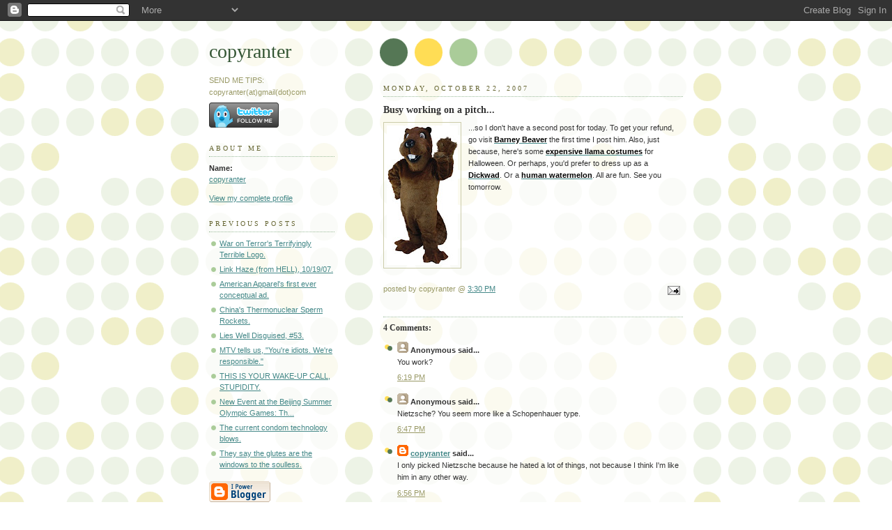

--- FILE ---
content_type: text/html; charset=UTF-8
request_url: https://copyranter.blogspot.com/2007/10/busy-working-on-pitch.html
body_size: 6562
content:
<!DOCTYPE html PUBLIC "-//W3C//DTD XHTML 1.0 Strict//EN" "http://www.w3.org/TR/xhtml1/DTD/xhtml1-strict.dtd">



<html xmlns="http://www.w3.org/1999/xhtml" xml:lang="en" lang="en">

<head>

  <title>copyranter: Busy working on a pitch...</title>

  <script type="text/javascript">(function() { (function(){function b(g){this.t={};this.tick=function(h,m,f){var n=f!=void 0?f:(new Date).getTime();this.t[h]=[n,m];if(f==void 0)try{window.console.timeStamp("CSI/"+h)}catch(q){}};this.getStartTickTime=function(){return this.t.start[0]};this.tick("start",null,g)}var a;if(window.performance)var e=(a=window.performance.timing)&&a.responseStart;var p=e>0?new b(e):new b;window.jstiming={Timer:b,load:p};if(a){var c=a.navigationStart;c>0&&e>=c&&(window.jstiming.srt=e-c)}if(a){var d=window.jstiming.load;
c>0&&e>=c&&(d.tick("_wtsrt",void 0,c),d.tick("wtsrt_","_wtsrt",e),d.tick("tbsd_","wtsrt_"))}try{a=null,window.chrome&&window.chrome.csi&&(a=Math.floor(window.chrome.csi().pageT),d&&c>0&&(d.tick("_tbnd",void 0,window.chrome.csi().startE),d.tick("tbnd_","_tbnd",c))),a==null&&window.gtbExternal&&(a=window.gtbExternal.pageT()),a==null&&window.external&&(a=window.external.pageT,d&&c>0&&(d.tick("_tbnd",void 0,window.external.startE),d.tick("tbnd_","_tbnd",c))),a&&(window.jstiming.pt=a)}catch(g){}})();window.tickAboveFold=function(b){var a=0;if(b.offsetParent){do a+=b.offsetTop;while(b=b.offsetParent)}b=a;b<=750&&window.jstiming.load.tick("aft")};var k=!1;function l(){k||(k=!0,window.jstiming.load.tick("firstScrollTime"))}window.addEventListener?window.addEventListener("scroll",l,!1):window.attachEvent("onscroll",l);
 })();</script><script type="text/javascript">function a(){var b=window.location.href,c=b.split("?");switch(c.length){case 1:return b+"?m=1";case 2:return c[1].search("(^|&)m=")>=0?null:b+"&m=1";default:return null}}var d=navigator.userAgent;if(d.indexOf("Mobile")!=-1&&d.indexOf("WebKit")!=-1&&d.indexOf("iPad")==-1||d.indexOf("Opera Mini")!=-1||d.indexOf("IEMobile")!=-1){var e=a();e&&window.location.replace(e)};
</script><meta http-equiv="Content-Type" content="text/html; charset=UTF-8" />
<meta name="generator" content="Blogger" />
<link rel="icon" type="image/vnd.microsoft.icon" href="https://www.blogger.com/favicon.ico"/>
<link rel="alternate" type="application/atom+xml" title="copyranter - Atom" href="https://copyranter.blogspot.com/feeds/posts/default" />
<link rel="alternate" type="application/rss+xml" title="copyranter - RSS" href="https://copyranter.blogspot.com/feeds/posts/default?alt=rss" />
<link rel="service.post" type="application/atom+xml" title="copyranter - Atom" href="https://www.blogger.com/feeds/13993376/posts/default" />
<link rel="alternate" type="application/atom+xml" title="copyranter - Atom" href="https://copyranter.blogspot.com/feeds/5003043411235428272/comments/default" />
<link rel="stylesheet" type="text/css" href="https://www.blogger.com/static/v1/v-css/1601750677-blog_controls.css"/>
<link rel="stylesheet" type="text/css" href="https://www.blogger.com/dyn-css/authorization.css?targetBlogID=13993376&zx=66621653-88cc-4cbe-a1c9-38ee64f42d91"/>


  <style type="text/css">
/*
-----------------------------------------------
Blogger Template Style
Name:     Dots
Designer: Douglas Bowman
URL:      www.stopdesign.com
Date:     24 Feb 2004
----------------------------------------------- */


body {
  background:#fff url("//www.blogblog.com/dots/bg_dots.gif") 50% 0;
  margin:0;
  padding:0 10px;
  text-align:center;
  font:x-small Verdana,Arial,Sans-serif;
  color:#333;
  font-size/* */:/**/small;
  font-size: /**/small;
  }


/* Page Structure
----------------------------------------------- */
#content {
  background:url("//www.blogblog.com/dots/bg_3dots.gif") no-repeat 250px 50px;
  width:700px;
  margin:0 auto;
  padding:50px 0;
  text-align:left;
  }
#main {
  width:450px;
  float:right;
  padding:50px 0 20px;
  font-size:85%;
  }
#main2 {
  background:url("//www.blogblog.com/dots/bg_dots2.gif") -100px -100px;
  padding:20px 10px 15px;
  }
#sidebar {
  width:200px;
  float:left;
  font-size:85%;
  padding-bottom:20px;
  }
#sidebar2 {
  background:url("//www.blogblog.com/dots/bg_dots2.gif") 150px -50px;
  padding:5px 10px 15px;
  width:200px;
  width/* */:/**/180px;
  width: /**/180px;
  }
html>body #main, html>body #sidebar {
  /* We only give this fade from white to nothing to
     browsers that can handle 24-bit transparent PNGs  */
  background/* */:/**/url("//www.blogblog.com/dots/bg_white_fade.png") repeat-x left bottom;
  }


/* Title & Description
----------------------------------------------- */
#blog-title {
  margin:0 0 .5em;
  font:250%/1.4em Georgia,Serif;
  color:#353;
  }
#blog-title a {
  color:#353;
  text-decoration:none;
  }
#description {
  margin:0 0 1.75em;
  color:#996;
  }


/* Links
----------------------------------------------- */
a:link {
  color:#488;
  }
a:visited {
  color:#885;
  }
a:hover {
  color:#000;
  }
a img {
  border-width:0;
  }


/* Posts
----------------------------------------------- */
.date-header {
  margin:0 0 .75em;
  padding-bottom:.35em;
  border-bottom:1px dotted #9b9;
  font:95%/1.4em Georgia,Serif;
  text-transform:uppercase;
  letter-spacing:.3em;
  color:#663;
  }
.post {
  margin:0 0 2.5em;
  line-height:1.6em;
  }
.post-title {
  margin:.25em 0;
  font:bold 130%/1.4em Georgia,Serif;
  color:#333;
  }
.post-title a, .post-title strong {
  background:url("//www.blogblog.com/dots/bg_post_title.gif") no-repeat 0 .25em;
  display:block;
  color:#333;
  text-decoration:none;
  padding:0 0 1px 45px;
  }
.post-title a:hover {
  color:#000;
  }
.post p {
  margin:0 0 .75em;
  }
p.post-footer {
  margin:0;
  text-align:right;
  }
p.post-footer em {
  display:block;
  float:left;
  text-align:left;
  font-style:normal;
  color:#996;
  }
a.comment-link {
  /* IE5.0/Win doesn't apply padding to inline elements,
     so we hide these two declarations from it */
  background/* */:/**/url("//www.blogblog.com/dots/icon_comment.gif") no-repeat 0 .25em;
  padding-left:15px;
  }
html>body a.comment-link {
  /* Respecified, for IE5/Mac's benefit */
  background:url("//www.blogblog.com/dots/icon_comment.gif") no-repeat 0 .25em;
  padding-left:15px;
  }
.post img {
  margin:0 0 5px 0;
  padding:4px;
  border:1px solid #cca;
  }


/* Comments
----------------------------------------------- */
#comments {
  margin:0;
  }
#comments h4 {
  margin:0 0 10px;
  border-top:1px dotted #9b9;
  padding-top:.5em;
  font:bold 110%/1.4em Georgia,Serif;
  color:#333;
  }
#comments-block {
  line-height:1.6em;
  }
.comment-poster {
  background:url("//www.blogblog.com/dots/icon_comment.gif") no-repeat 2px .35em;
  margin:.5em 0 0;
  padding:0 0 0 20px;
  font-weight:bold;
  }
.comment-body {
  margin:0;
  padding:0 0 0 20px;
  }
.comment-body p {
  margin:0 0 .5em;
  }
.comment-timestamp {
  margin:0 0 .5em;
  padding:0 0 .75em 20px;
  color:#996;
  }
.comment-timestamp a:link {
  color:#996;
  }
.deleted-comment {
  font-style:italic;
  color:gray;
  }


/* More Sidebar Content
----------------------------------------------- */
.sidebar-title {
  margin:2em 0 .75em;
  padding-bottom:.35em;
  border-bottom:1px dotted #9b9;
  font:95%/1.4em Georgia,Serif;
  text-transform:uppercase;
  letter-spacing:.3em;
  color:#663;
  }
#sidebar p {
  margin:0 0 .75em;
  line-height:1.6em;
  }
#sidebar ul {
  margin:.5em 0 1em;
  padding:0 0px;
  list-style:none;
  line-height:1.5em;
  }
#sidebar ul li {
  background:url("//www.blogblog.com/dots/bullet.gif") no-repeat 3px .45em;
  margin:0;
  padding:0 0 5px 15px;
  }
#sidebar p {
  margin:0 0 .6em;
  }


/* Profile
----------------------------------------------- */
.profile-datablock {
  margin:0 0 1em;
  }
.profile-img {
  display:inline;
  }
.profile-img img {
  float:left;
  margin:0 8px 5px 0;
  border:4px solid #cc9;
  }
.profile-data {
  margin:0;
  line-height:1.5em;
  }
.profile-data strong {
  display:block;
  }
.profile-textblock {
  clear:left;
  }

<script type="text/javascript" charset="utf-8">
var BF_CapColor = '#ee3322';
var BF_CapTextColor = '#eeeeee';
var BF_BkgdColor = '#eeeeee';
var BF_TextColor = '#0077ee';
</script>
<script type="text/javascript" src="http://ct.buzzfeed.com/wd/Widget?rows=1&amp;cols=1&amp;small=1&amp;tame=0&amp;c=Culture&amp;c=Style&amp;c=Politics&amp;c=Music&amp;c=Business&amp;c=Sports"></script><br /><a style="font-size:x-small;" href="http://buzzfeed.com">Via BuzzFeed</a>

/* Footer
----------------------------------------------- */
#footer {
  clear:both;
  padding:15px 0 0;
  }
#footer hr {
  display:none;
  }
#footer p {
  margin:0;
  }
  </style>

<meta name='google-adsense-platform-account' content='ca-host-pub-1556223355139109'/>
<meta name='google-adsense-platform-domain' content='blogspot.com'/>
<!-- --><style type="text/css">@import url(//www.blogger.com/static/v1/v-css/navbar/3334278262-classic.css);
div.b-mobile {display:none;}
</style>

</head>



<body><script type="text/javascript">
    function setAttributeOnload(object, attribute, val) {
      if(window.addEventListener) {
        window.addEventListener('load',
          function(){ object[attribute] = val; }, false);
      } else {
        window.attachEvent('onload', function(){ object[attribute] = val; });
      }
    }
  </script>
<div id="navbar-iframe-container"></div>
<script type="text/javascript" src="https://apis.google.com/js/platform.js"></script>
<script type="text/javascript">
      gapi.load("gapi.iframes:gapi.iframes.style.bubble", function() {
        if (gapi.iframes && gapi.iframes.getContext) {
          gapi.iframes.getContext().openChild({
              url: 'https://www.blogger.com/navbar/13993376?origin\x3dhttps://copyranter.blogspot.com',
              where: document.getElementById("navbar-iframe-container"),
              id: "navbar-iframe"
          });
        }
      });
    </script>



<!-- Begin #content -->

<div id="content">






<!-- Begin #sidebar -->

<div id="sidebar"><div id="sidebar2">

    <h1 id="blog-title">
    <a href="http://copyranter.blogspot.com/">
	copyranter
	</a>
  </h1>

    <p id="description">SEND ME TIPS:
copyranter(at)gmail(dot)com</p>



<a href="http://www.twitter.com/copyranter"><img src="https://lh3.googleusercontent.com/blogger_img_proxy/AEn0k_v5GQw00XhChEw5FAO663aLNA1h38SUrSbc3j4WSAGZw2rNhZyphOl4l0sOPbAiWSavM9sPCO8cfprT2DXNHvsogeyiZAktHulE8UqeILnsw7gDUBHzIwgwBJI=s0-d" alt="Follow copyranter on Twitter"></a>



  <!-- Begin #profile-container -->

    <div id="profile-container"><h2 class="sidebar-title">About Me</h2>
<dl class="profile-datablock">
<dd class="profile-data"><strong>Name:</strong> <a rel="author" href="https://www.blogger.com/profile/06852975303751018266"> copyranter </a></dd>
</dl>

<p class="profile-link"><a rel="author" href="https://www.blogger.com/profile/06852975303751018266">View my complete profile</a></p></div>

  <!-- End #profile -->



      <h2 class="sidebar-title">Previous Posts</h2>
    <ul id="recently">
    
        <li><a href="http://copyranter.blogspot.com/2007/10/war-on-terrors-terrifyingly-terrible.html">War on Terror&#39;s Terrifyingly Terrible Logo.</a></li>

     
        <li><a href="http://copyranter.blogspot.com/2007/10/link-haze-from-hell-101907.html">Link Haze (from HELL), 10/19/07.</a></li>

     
        <li><a href="http://copyranter.blogspot.com/2007/10/american-apparels-first-ever-conceptual.html">American Apparel&#39;s first ever conceptual ad.</a></li>

     
        <li><a href="http://copyranter.blogspot.com/2007/10/chinas-thermal-nuclear-sperm-rockets.html">China&#39;s Thermonuclear Sperm Rockets.</a></li>

     
        <li><a href="http://copyranter.blogspot.com/2007/10/lies-well-disguised-53.html">Lies Well Disguised, #53.</a></li>

     
        <li><a href="http://copyranter.blogspot.com/2007/10/mtv-tells-us-youre-idiots-were.html">MTV tells us, &quot;You&#39;re idiots. We&#39;re responsible.&quot;</a></li>

     
        <li><a href="http://copyranter.blogspot.com/2007/10/this-is-your-wake-up-call-stupidity.html">THIS IS YOUR WAKE-UP CALL, STUPIDITY.</a></li>

     
        <li><a href="http://copyranter.blogspot.com/2007/10/new-event-at-beijing-olympic-games.html">New Event at the Beijing Summer Olympic Games:  Th...</a></li>

     
        <li><a href="http://copyranter.blogspot.com/2007/10/current-condom-technology-blows.html">The current condom technology blows.</a></li>

     
        <li><a href="http://copyranter.blogspot.com/2007/10/they-say-glutes-are-windows-to-soulless.html">They say the glutes are the windows to the soulless.</a></li>

     
  </ul>
    

        <p id="powered-by"><a href="//www.blogger.com"><img src="https://lh3.googleusercontent.com/blogger_img_proxy/AEn0k_tEKVcpheqGQjt4sIvNi501ZxcrvSpqEo9T8JGw_AtQ_TUq3bnEx07QyN1UrWmFNAc2rpzASr8DdopRzDfFtvFgqQDLvNbP-W3k-jyOT5iG=s0-d" alt="Powered by Blogger"></a></p>
<a href="http://feeds.feedburner.com/Copyranter" title="Subscribe to my feed, copyranter" rel="alternate" type="application/rss+xml">Subscribe to copyranter</a>
    <!--


<p>This is a paragraph of text that could go in the sidebar.</p>

  -->

  </div></div>


<!-- End #sidebar -->












<!-- Begin #main - Contains main-column blog content -->

<div id="main"><div id="main2">



    
  <h2 class="date-header">Monday, October 22, 2007</h2>
  

         <!-- Begin .post -->

  <div class="post"><a name="5003043411235428272"></a>

         

    <h3 class="post-title">
	 
	 Busy working on a pitch...
	 
    </h3>
    

         <div class="post-body">
	<p>
      <div style="clear:both;"></div><a onblur="try {parent.deselectBloggerImageGracefully();} catch(e) {}" href="https://blogger.googleusercontent.com/img/b/R29vZ2xl/AVvXsEg41Z6p3WbGFQ7E2BGcRrXzPmyatV1zqlVyNVn9I37sYM73WwgSXqwYmVra2ds8PKbP0fpY3ovYzKq46k0lUaIIpdaQcpMp3H3LOr4weSRPz_Uird_0mDiPEPI3JW28COQOlnSOUA/s1600-h/barney_beaver.jpg"><img style="margin: 0pt 10px 10px 0pt; float: left; cursor: pointer;" src="https://blogger.googleusercontent.com/img/b/R29vZ2xl/AVvXsEg41Z6p3WbGFQ7E2BGcRrXzPmyatV1zqlVyNVn9I37sYM73WwgSXqwYmVra2ds8PKbP0fpY3ovYzKq46k0lUaIIpdaQcpMp3H3LOr4weSRPz_Uird_0mDiPEPI3JW28COQOlnSOUA/s200/barney_beaver.jpg" alt="" id="BLOGGER_PHOTO_ID_5124241674901682114" border="0" /></a>...so I don't have a second post for today. To get your refund, go visit <a href="http://copyranter.blogspot.com/2006/12/busy-today.html"><span style="font-weight: bold; color: rgb(0, 0, 0);">Barney Beaver</span></a> the first time I post him. Also, just because, here's some <a href="http://copyranter.blogspot.com/2006/10/i-dont-have-2nd-post-for-today.html"><span style="font-weight: bold; color: rgb(0, 0, 0);">expensive llama costumes</span></a> for Halloween. Or perhaps, you'd prefer to dress up as a <a href="http://copyranter.blogspot.com/2006/10/what-dickwad.html"><span style="font-weight: bold; color: rgb(0, 0, 0);">Dickwad</span></a>. Or a <a href="http://copyranter.blogspot.com/2005/09/its-friday-again.html"><span style="font-weight: bold; color: rgb(0, 0, 0);">human watermelon</span></a>. All are fun. See you tomorrow.<div style="clear:both; padding-bottom:0.25em"></div>
    </p>

    </div>

        <p class="post-footer">

      <em>posted by copyranter @ <a href="http://copyranter.blogspot.com/2007/10/busy-working-on-pitch.html" title="permanent link">3:30 PM</a></em>&nbsp;

       <span class="item-action"><a href="https://www.blogger.com/email-post/13993376/5003043411235428272" title="Email Post"><img class="icon-action" alt="" src="https://resources.blogblog.com/img/icon18_email.gif" height="13" width="18"/></a></span><span class="item-control blog-admin pid-738248038"><a style="border:none;" href="https://www.blogger.com/post-edit.g?blogID=13993376&postID=5003043411235428272&from=pencil" title="Edit Post"><img class="icon-action" alt="" src="https://resources.blogblog.com/img/icon18_edit_allbkg.gif" height="18" width="18"></a></span>

    </p>

    </div>

  <!-- End .post -->

        <!-- Begin #comments -->
 
  <div id="comments">

	<a name="comments"></a>



    <h4>4 Comments:</h4>

        <dl id="comments-block">
      

      <dt class="comment-poster" id="c5046055052619451275"><a name="c5046055052619451275"></a>

        <span style="line-height:16px" class="comment-icon anon-comment-icon"><img src="https://resources.blogblog.com/img/anon16-rounded.gif" alt="Anonymous" style="display:inline;" /></span>&nbsp;<span class="anon-comment-author">Anonymous</span> said...

      </dt>

      <dd class="comment-body">

        <p>You work?</p>

      </dd>

      <dd class="comment-timestamp"><a href="#c5046055052619451275" title="comment permalink">6:19 PM</a>

	  <span class="item-control blog-admin pid-1483561828"><a style="border:none;" href="https://www.blogger.com/comment/delete/13993376/5046055052619451275" title="Delete Comment" ><span class="delete-comment-icon">&nbsp;</span></a></span>
      </dd>
      

      <dt class="comment-poster" id="c3362354979746820405"><a name="c3362354979746820405"></a>

        <span style="line-height:16px" class="comment-icon anon-comment-icon"><img src="https://resources.blogblog.com/img/anon16-rounded.gif" alt="Anonymous" style="display:inline;" /></span>&nbsp;<span class="anon-comment-author">Anonymous</span> said...

      </dt>

      <dd class="comment-body">

        <p>Nietzsche? You seem more like a Schopenhauer type.</p>

      </dd>

      <dd class="comment-timestamp"><a href="#c3362354979746820405" title="comment permalink">6:47 PM</a>

	  <span class="item-control blog-admin pid-1483561828"><a style="border:none;" href="https://www.blogger.com/comment/delete/13993376/3362354979746820405" title="Delete Comment" ><span class="delete-comment-icon">&nbsp;</span></a></span>
      </dd>
      

      <dt class="comment-poster" id="c5716745939710546241"><a name="c5716745939710546241"></a>

        <span style="line-height:16px" class="comment-icon blogger-comment-icon"><img src="https://resources.blogblog.com/img/b16-rounded.gif" alt="Blogger" style="display:inline;" /></span>&nbsp;<a href="https://www.blogger.com/profile/06852975303751018266" rel="nofollow">copyranter</a> said...

      </dt>

      <dd class="comment-body">

        <p>I only picked Nietzsche because he hated a lot of things, not because I think I'm like him in any other way.</p>

      </dd>

      <dd class="comment-timestamp"><a href="#c5716745939710546241" title="comment permalink">6:56 PM</a>

	  <span class="item-control blog-admin pid-738248038"><a style="border:none;" href="https://www.blogger.com/comment/delete/13993376/5716745939710546241" title="Delete Comment" ><span class="delete-comment-icon">&nbsp;</span></a></span>
      </dd>
      

      <dt class="comment-poster" id="c5584096841291995242"><a name="c5584096841291995242"></a>

        <span style="line-height:16px" class="comment-icon blogger-comment-icon"><img src="https://resources.blogblog.com/img/b16-rounded.gif" alt="Blogger" style="display:inline;" /></span>&nbsp;<a href="https://www.blogger.com/profile/14065326743359932888" rel="nofollow">dancing at gunpoint</a> said...

      </dt>

      <dd class="comment-body">

        <p>I LOVE those llama costumes.  Now I just need to sell one of my ovaries to buy one.<BR/>Thanks, Copyranter!</p>

      </dd>

      <dd class="comment-timestamp"><a href="#c5584096841291995242" title="comment permalink">10:49 AM</a>

	  <span class="item-control blog-admin pid-1431312817"><a style="border:none;" href="https://www.blogger.com/comment/delete/13993376/5584096841291995242" title="Delete Comment" ><span class="delete-comment-icon">&nbsp;</span></a></span>
      </dd>
      

    </dl>
		<p class="comment-timestamp">
    <a class="comment-link" href="https://www.blogger.com/comment/fullpage/post/13993376/5003043411235428272">Post a Comment</a>
    </p>
    
		<p class="comment-timestamp">

	<a href="http://copyranter.blogspot.com/"><< Home</a>
    </p>
    </div>



  <!-- End #comments -->



</div></div>

<!-- End #main -->









</html>

<!-- Begin #footer -->

<div id="footer"><hr />






</div>

<!-- End #footer -->



<!--WEBBOT bot="HTMLMarkup" startspan ALT="Site Meter" -->
<script type="text/javascript" language="JavaScript">var site="s22copyranter"</script>
<script type="text/javascript" language="JavaScript1.2" src="//s22.sitemeter.com/js/counter.js?site=s22copyranter">
</script>
<noscript>
<a href="http://s22.sitemeter.com/stats.asp?site=s22copyranter" target="_top">
<img src="https://lh3.googleusercontent.com/blogger_img_proxy/AEn0k_sf9Y7c0jNdt2udq_86UddENNzZPmrwTO5h74qCHLyVTg0Wy8ZHnzPIbh2D_CWY9n92NT0pwYgliGGCKgFVBDSHX8letSiOW1FRobh9Ne_gDN4Jh6dnCoM=s0-d" alt="Site Meter" border="0"></a>
</noscript>
<!--WEBBOT bot="HTMLMarkup" Endspan
</body> -->&nbsp;




</div>
<!-- End #content -->